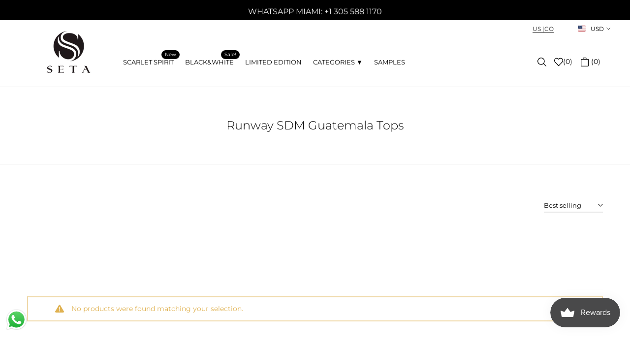

--- FILE ---
content_type: text/css
request_url: https://setaapparel.com/cdn/shop/t/11/assets/custom.css?v=38933396068572708971725298485
body_size: -493
content:
.t4s-tabs-inline .t4s-tabs-head{align-items:flex-end}.t4s-footer-link.t4s-footer-link-active{color:var(#ffffff)}#shopify-section-template--17424320889044__16910995679d58cb71{margin:0 10px}@media (min-width: 1025px){.t4s-block-accordion .t4s-accor-title .t4s-accor-text{font-size:21px;line-height:40px;padding:13px 0;font-weight:500}a#b_custom_button_GiKzAH{margin-left:90px;margin-right:30px}}@media (max-width:1024px){.t4s-block-accordion .t4s-accor-title .t4s-accor-text{font-size:18px;line-height:30px;font-weight:500}video.video-curso{height:auto;width:100%}}@media (max-width:767px){.smile-improved-mobile-launcher{bottom:60px!important}}
/*# sourceMappingURL=/cdn/shop/t/11/assets/custom.css.map?v=38933396068572708971725298485 */
